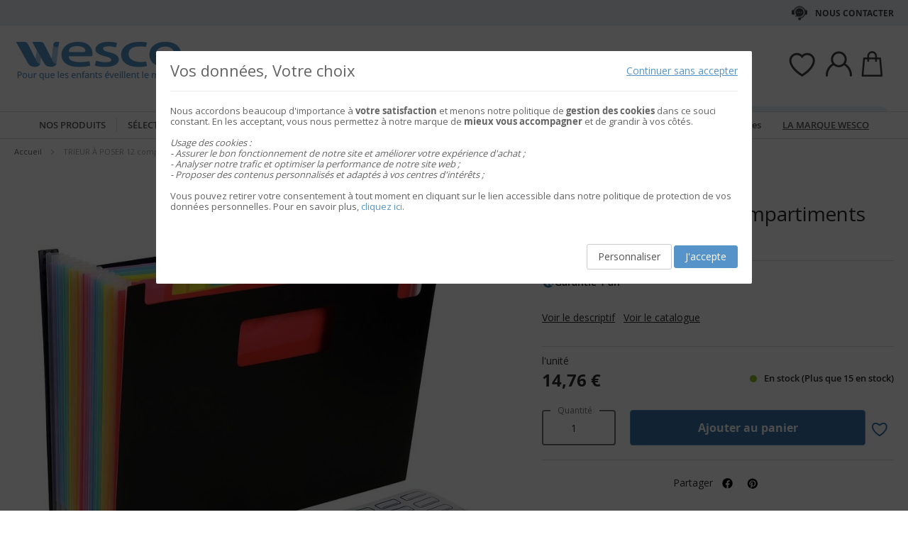

--- FILE ---
content_type: image/svg+xml
request_url: https://static.wesco.fr/static/version1766390359/frontend/Phoenix/wesco/fr_FR//images/svg/warranty.svg
body_size: 478
content:
<svg width="18" height="18" viewBox="0 0 18 18" fill="none" xmlns="http://www.w3.org/2000/svg">
<g id="conception wesco">
<path id="Vector" d="M15.1112 1.5H8.99997C6.22909 1.5 3.81527 3.00669 2.51673 5.24154H4.42171C5.12349 5.24154 5.55612 5.26904 6.03369 5.89955C6.03369 5.89955 8.93812 11.7372 9.09003 11.9429C9.61875 12.6592 10.1765 12.6235 10.1765 12.6235C10.0272 13.2088 9.21562 13.6453 8.38131 13.6453C6.59589 13.6453 6.08478 12.3413 6.00829 12.2621L2.3167 5.60887C1.79843 6.62819 1.5 7.77815 1.5 9.00003C1.5 13.1422 4.85784 16.5 8.99997 16.5C11.6507 16.5 13.975 15.1213 15.3089 13.0456C14.9753 13.4061 14.373 13.6453 13.7566 13.6453C11.9712 13.6453 11.46 12.3413 11.3836 12.2621L7.62985 5.49685C7.54539 5.38187 7.55519 5.24154 7.73745 5.24154H9.79703C10.4987 5.24154 10.9314 5.26904 11.409 5.89955C11.409 5.89955 14.3134 11.7372 14.4653 11.9429C14.994 12.6592 15.5518 12.6235 15.5518 12.6235C15.546 12.6464 15.5328 12.6675 15.5249 12.69C16.1428 11.5998 16.5 10.3426 16.5 9.00003V2.88869C16.5 2.12173 15.8782 1.5 15.1112 1.5ZM10.1475 12.5228L10.1469 12.5276L10.1458 12.5278C10.1464 12.5261 10.1471 12.5245 10.1475 12.5228ZM16.361 6.14431C16.3011 6.64326 15.933 7.02916 15.4059 7.02916C14.9104 7.02916 14.5007 6.60488 14.5498 6.11557C14.5987 5.62905 14.9487 5.25909 15.4348 5.24773V5.24552H16.4696L16.361 6.14431Z" fill="#3875A9"/>
</g>
</svg>


--- FILE ---
content_type: application/javascript
request_url: https://static.wesco.fr/static/version1766390359/frontend/Phoenix/wesco/fr_FR/Phoenix_Customer/js/redirect.min.js
body_size: -13
content:
define(['jquery'],function($){"use strict";return function(config,element){var ajaxUrl=config.ajaxUrl;$(document).ready(function(){$.ajax({url:ajaxUrl,type:"post",}).done(function(data){if(data.success&&data.url){window.location.replace(data.url);}});});}});

--- FILE ---
content_type: image/svg+xml
request_url: https://static.wesco.fr/static/version1766390359/frontend/Phoenix/wesco/fr_FR//images/svg/heart.svg
body_size: 395
content:
<svg width="24" height="24" viewBox="0 0 24 24" fill="none" xmlns="http://www.w3.org/2000/svg">
<g id="heart 1">
<path id="Union"
      fill-rule="evenodd"
      clip-rule="evenodd"
      d="M11.9224 19.0659C8.09676 16.5614 5.71049 14.0501 4.38062 11.8307C2.98481 9.50139 2.78492 7.55972 3.17966 6.24869C3.56257 4.97693 4.53333 4.16818 5.8785 4.02345C7.26383 3.87441 9.17389 4.42805 11.2691 6.2357C11.6444 6.55949 12.2003 6.55949 12.5756 6.2357C14.6708 4.42805 16.5809 3.87441 17.9662 4.02345C19.3114 4.16818 20.2821 4.97693 20.6651 6.24869C21.0598 7.55972 20.8599 9.50139 19.4641 11.8308C18.1342 14.0501 15.748 16.5614 11.9224 19.0659ZM11.9224 4.18868C9.75877 2.52502 7.57037 1.82988 5.66456 2.03493C3.52646 2.26497 1.88109 3.62449 1.26458 5.67208C0.659903 7.68039 1.07731 10.2091 2.66505 12.8588C4.25786 15.5169 7.06159 18.3642 11.3879 21.1001C11.7143 21.3066 12.1304 21.3066 12.4569 21.1001C16.7831 18.3642 19.5869 15.5169 21.1797 12.8588C22.7674 10.2091 23.1848 7.68039 22.5801 5.67208C21.9636 3.62449 20.3183 2.26497 18.1802 2.03493C16.2743 1.82988 14.0859 2.52502 11.9224 4.18868Z"
      fill="#3875A9"/>
</g>
</svg>


--- FILE ---
content_type: application/javascript
request_url: https://static.wesco.fr/static/version1766390359/frontend/Phoenix/wesco/fr_FR/Phoenix_GoogleTagManager/js/events/toWishList.min.js
body_size: 102
content:
define(['jquery',],function($){'use strict';return function(config,element){var productId=null,dataPost=null;$(element).on('click',function(){if($(this).is('li')){dataPost=$(this).find("span").attr("data-action-wesco");productId=JSON.parse(dataPost).data.product;}else{productId=$.trim($(element).attr("data-name"))}
pushDataLayer(productId);});function pushDataLayer(id){if(id&&window.dataLayer!=='undefined'){window.dataLayer.push({'event':'addToWishList','productId':id});}}};});

--- FILE ---
content_type: application/javascript
request_url: https://static.wesco.fr/static/version1766390359/frontend/Phoenix/wesco/fr_FR/Phoenix_GoogleTagManager/js/events/changeCart.min.js
body_size: 304
content:
define(['jquery','Magento_Customer/js/customer-data'],function($,customerData){'use strict';$.widget('phoenix.changeCartDataLayer',{_create:function(){var cart=customerData.get('cart'),loadedCountProduct=cart().summary_count;cart.subscribe(function(dataCart){var isArrAdded=Array.isArray(dataCart.lastAddedDataLayers),isArrRm=Array.isArray(dataCart.lastRemovedDataLayers),productInfo=null;if(loadedCountProduct!==dataCart.summary_count){if(dataCart.lastAddedDataLayers&&!isArrAdded){productInfo=this.productInfo(dataCart.lastAddedDataLayers);this.prepareAddToCart(productInfo);}
if(dataCart.lastRemovedDataLayers&&!isArrRm){productInfo=this.productInfo(dataCart.lastRemovedDataLayers);this.prepareRemoveToCart(productInfo);}
loadedCountProduct=dataCart.summary_count;}}.bind(this))},prepareAddToCart:function(data){var productData={event:'addToCart',ecommerce:{currencyCode:'EUR',add:{products:data}}};var cleanData={ecommerce:null};this.pushData(cleanData);this.pushData(productData);},prepareRemoveToCart:function(data){var productData={event:'removeFromCart',ecommerce:{remove:{products:data}}};var cleanData={ecommerce:null};this.pushData(cleanData);this.pushData(productData);},productInfo:function(productData){return productData.product;},pushData:function(data){if(window.dataLayer!==undefined&&data){window.dataLayer.push(data);}}});return $.phoenix.changeCartDataLayer;});